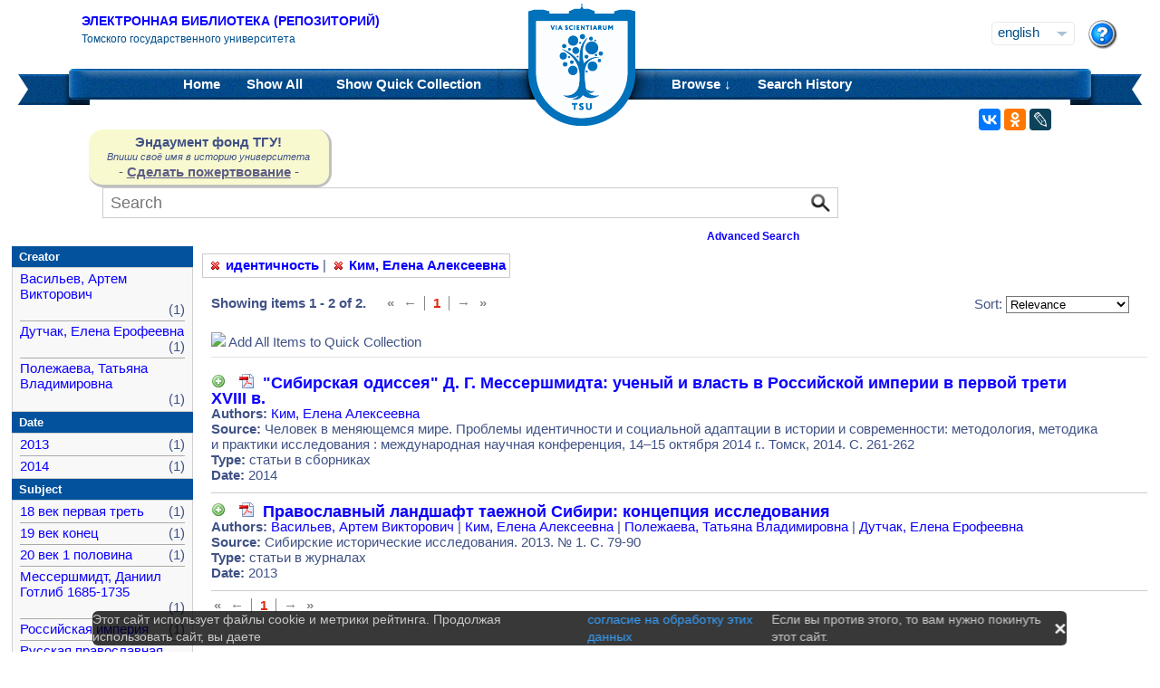

--- FILE ---
content_type: text/html;charset=UTF-8
request_url: https://vital.lib.tsu.ru/vital/access/manager/Repository?f1=sm_subject%3A%22%D0%B8%D0%B4%D0%B5%D0%BD%D1%82%D0%B8%D1%87%D0%BD%D0%BE%D1%81%D1%82%D1%8C%22&f0=sm_creator%3A%22%D0%9A%D0%B8%D0%BC%2C+%D0%95%D0%BB%D0%B5%D0%BD%D0%B0+%D0%90%D0%BB%D0%B5%D0%BA%D1%81%D0%B5%D0%B5%D0%B2%D0%BD%D0%B0%22
body_size: 8592
content:




<!DOCTYPE html 
     PUBLIC "-//W3C//DTD XHTML 1.0 Transitional//EN"
     "http://www.w3.org/TR/xhtml1/DTD/xhtml1-transitional.dtd">

<html xmlns="http://www.w3.org/1999/xhtml" dir="ltr">
<head>
<meta http-equiv="content-type" content="text/html; charset=UTF-8"/>
<meta name="yandex-verification" content="964cbbd830221fb7" />
<meta name="robots" content="noindex,follow,noarchive" />
<meta name="description" content="List of Titles" />
<meta name="keywords" content="" />
<meta name="author" content="Томский государственный Университет" />
<meta name="publisher" content="Томский государственный Университет" />
<meta name="distribution" content="global" />
<meta name="language" content="ru" />
<meta name="revisit-after" content="5 days" />



<title>List of Titles | Tomsk state university Research library</title>

<link rel="alternate" type="application/rss+xml" title="RSS 2.0" href="/vital/access/services/Feed?solrServerQuery=fq%253Dsm_subject%253A%2522%25D0%25B8%25D0%25B4%25D0%25B5%25D0%25BD%25D1%2582%25D0%25B8%25D1%2587%25D0%25BD%25D0%25BE%25D1%2581%25D1%2582%25D1%258C%2522%2526fq%253Dsm_creator%253A%2522%25D0%259A%25D0%25B8%25D0%25BC%252C%2B%25D0%2595%25D0%25BB%25D0%25B5%25D0%25BD%25D0%25B0%2B%25D0%2590%25D0%25BB%25D0%25B5%25D0%25BA%25D1%2581%25D0%25B5%25D0%25B5%25D0%25B2%25D0%25BD%25D0%25B0%2522%2526fq%253DNOT%2B%2528ss_state%253AI%2BOR%2Bss_state%253AD%2529%2BAND%2Bsm_vitalSite%253A2%2BAND%2BNOT%2B%2528%2528bs_isCollection%253Atrue%2BOR%2Bbs_isCommunity%253Atrue%2529%2529%2BAND%2BNOT%2Bbs_isCModel%253Atrue%2BAND%2BNOT%2Bsm_contentmodel%253Avital%255C-system%255C%253AiconCM*%2BAND%2BNOT%2Bss_pid%253Asdep*%2BAND%2BNOT%2Bss_pid%253Asdef*%2BAND%2BNOT%2Bss_pid%253Afedora-system*%2526start%253D0%2526rows%253D15%2526facet%253Dtrue%2526facet.mincount%253D1%2526facet.sort%253Dcount%2526q%253Did%253A%255B*%2BTO%2B*%255D%2526qt%253Dstandard%2526facet.limit%253D20%2526facet.field%253Dsm_creator%2526facet.field%253Dsm_subject%2526facet.field%253Dsm_type%2526facet.field%253Dsm_date%2526sort%253Dscore%2Bdesc%252Css_dateNormalized%2Bdesc%252Csort_ss_title%2Basc" />



<link rel="shortcut icon" href="&#x2f;assets/interface/Images/favicon.ico" type="image/x-icon" />
<link rel="icon" href="&#x2f;assets/icons/favicon.png" type="image/png" />


<link rel="stylesheet" type="text/css" href="&#x2f;styles&#x2f;Default/menu.css?1"/>
<link rel="stylesheet" type="text/css" href="&#x2f;styles&#x2f;Default/style.css&#x3f;1"/>
<link rel="stylesheet" type="text/css" href="&#x2f;styles&#x2f;Default/jquery.css"/>
<link rel="stylesheet" type="text/css" href="&#x2f;styles&#x2f;Default/jquery-popup.css"/>
<link rel="stylesheet" type="text/css" href="&#x2f;styles&#x2f;Default/loading.css"/>
<link rel="stylesheet" type="text/css" href="&#x2f;assets/includes/FormCompletion/formcompletion.css"/>
<link rel="stylesheet" type="text/css" href="&#x2f;assets/interface/Default.css"/>
<link rel="stylesheet" type="text/css" href="&#x2f;assets/dropzone/dropzone.css"/>
<link rel="stylesheet" type="text/css" href="&#x2f;styles&#x2f;Default/jstree/style.css?25"/>
<link rel="stylesheet" type="text/css" href="&#x2f;styles&#x2f;Default/title.css?12"/>
<link rel="stylesheet" type="text/css" href="&#x2f;styles&#x2f;Default/library.css?29"/>
<link rel="stylesheet" type="text/css" href="&#x2f;styles&#x2f;Default/mime-sprite.css?4"/>
<link rel="stylesheet" type="text/css" href="&#x2f;styles&#x2f;Default/style.css&#x3f;1" media="print"/>
<link rel="stylesheet" type="text/css" href="&#x2f;styles&#x2f;Default/print.css" media="print"/>

<!--[if IE]>
<link rel="stylesheet" type="text/css" href="&#x2f;styles&#x2f;Default/style_ie.css"/>
<link rel="stylesheet" type="text/css" href="&#x2f;assets/includes/FormCompletion/formcompletion_ie.css"/>
</style>
<![endif]-->

  <!-- Silk Icons 1.3 <http://www.famfamfam.com/lab/icons/silk/> are licensed
       under the Creative Commons Attribution 2.5 License... -->

<script type="text/javascript" src="&#x2f;assets/scripts/calendarDateInput.js"></script>
<script type="text/javascript" src="&#x2f;assets/scripts/checkAll.js"></script>
<script type="text/javascript" src="&#x2f;assets/scripts/form.js"></script>
<script type="text/javascript" src="&#x2f;assets/scripts/listhandler.js"></script>
<script type="text/javascript" src="&#x2f;assets/scripts/reflection.js"></script>
<script type="text/javascript" src="&#x2f;assets/scripts/vital.js"></script>
<script type="text/javascript" src="&#x2f;assets/scripts/formReset.js"></script>
<script type="text/javascript" src="&#x2f;assets/scripts/combinedCheck.js"></script>
<script type="text/javascript" src="&#x2f;assets/scripts/emailValidator.js"></script>
<script type="text/javascript" src="&#x2f;assets/scripts/usernameValidator.js"></script>
<script type="text/javascript" src="&#x2f;assets/scripts/loading.js"></script>
<script type="text/javascript" src="&#x2f;assets/scripts/menu.js"></script>
<script type="text/javascript" src="&#x2f;assets/scripts/vitation.js"></script>
<script type="text/javascript" src="//ajax.googleapis.com/ajax/libs/jquery/1.11.1/jquery.min.js"></script>
<script>
if (!window.jQuery) {
    document.write('<script type="text/javascript" src="&#x2f;assets/scripts/META-INF/resources/webjars/jquery/1.11.1/jquery.min.js"><\/script>');
}
</script>
<script type="text/javascript" src="//ajax.googleapis.com/ajax/libs/jqueryui/1.10.4/jquery-ui.min.js"></script>
<script>
if (!window.jQuery) {
    document.write('<script type="text/javascript" src="&#x2f;assets/scripts/META-INF/resources/webjars/jquery-ui/1.10.4/ui/minified/jquery-ui.min.js"><\/script>');
}
</script>
<script type="text/javascript" src="&#x2f;assets/scripts/jquery.jstree.js"></script>
<script type="text/javascript" src="&#x2f;assets/scripts/jquery.cookie.js"></script>
<script type="text/javascript" src="&#x2f;assets/scripts/jquery.periodicalupdater.js"></script>
<script type="text/javascript" src="&#x2f;assets/scripts/jquery.updater.js"></script>
<script type="text/javascript" src="&#x2f;assets/scripts/ipv4Validator.js"></script>
<script type="text/javascript" src="&#x2f;assets/dropzone/dropzone.js"></script>
</head>

<!--<body dir="ltr">-->
<body>

<!-- Opening 'config/Header.vm' -->
<script src="/js/legacy.js"></script>
<a name="top"></a>
<div class="wrapper">
    <div class="header">
	<!--div style="width:10%;top:8px;position:relative;left:15px;">
	<a href="/vital/access/manager/Index" title="Начальная страница электронной библиотеки"><img src="/styles/Default/../images/logo1.jpg" style="height:60px;"></a>
	</div-->
	<div class="site_name" style="float:rightt">
	<a href="/">Электронная библиотека (репозиторий)</a>
	    <span>Томского государственного университета</span>
	</div>
	<form id="change_locale" method="post" action="/vital/access/manager/Repository">
    	<input type="hidden" name="$parameterSanitized" value=""/>
	<input id="locale" type="hidden" name="locale" value=''>

	<div id="block-locale-language" class="block block-locale">
	    <div class="block_content naked">
		<div class="languages">
		    		    <a href="#" id="lang_dropdown" onclick="localeA()">English</a>
		    <a href="javascript:changeLocale('ru-ru')" >Русский</a>
		    		</div>
	    </div>
	</div>
	<script type="text/javascript">
	function localeA() {
	    if ($('.languages').hasClass('active')) {
		$('.languages').removeClass('active');
	    } else {
		$('.languages').addClass('active');
	    }
	    return false;
	}
	function changeLocale(locale) {
	    $('#locale').val(locale);
	    $('#change_locale').submit();
	}
	</script>
	</form>
	<!--div class="locale" style="margin-top:19px;position:absolute;right:71px">
	    <form method="post" action="/vital/access/manager/Repository">
	    	    		    		<input type="hidden" name="f1" value="sm_subject:&quot;&#1080;&#1076;&#1077;&#1085;&#1090;&#1080;&#1095;&#1085;&#1086;&#1089;&#1090;&#1100;&quot;"/>
			     		    		<input type="hidden" name="f0" value="sm_creator:&quot;&#1050;&#1080;&#1084;, &#1045;&#1083;&#1077;&#1085;&#1072; &#1040;&#1083;&#1077;&#1082;&#1089;&#1077;&#1077;&#1074;&#1085;&#1072;&quot;"/>
			     	    <select name="locale" class="locale" onchange="this.form.submit();">
		<option value="en-us" selected="selected">Eng </option>
		<option value="ru-ru" >Рус </option>
	    </select>
	    </form>
	</div-->
	<div style="position:absolute;right:27px;top:22px">
	    <a href="/vital/access/manager/Help?f1=sm_subject%3A%22%D0%B8%D0%B4%D0%B5%D0%BD%D1%82%D0%B8%D1%87%D0%BD%D0%BE%D1%81%D1%82%D1%8C%22&amp;f0=sm_creator%3A%22%D0%9A%D0%B8%D0%BC%2C+%D0%95%D0%BB%D0%B5%D0%BD%D0%B0+%D0%90%D0%BB%D0%B5%D0%BA%D1%81%D0%B5%D0%B5%D0%B2%D0%BD%D0%B0%22"><img src="/styles/Default/../images/help.png"></a>
	</div>
    </div>
    <div class="main_menu_decor_l"></div>
    <div class="main_menu_decor_r"></div>
    <div class="main_menu">
	<div class="logo"><a href="/vital/access/manager/Index" title="Начальная страница электронной библиотеки"></a></div>    
	<div class="main_menu_l">
	    <ul class="menu sf-js-enabled sf-arrows">
	    <li class="first leaf">
				<a href="/vital/access/manager/Index"><b>Home</b></a>
	    </li>
	    <li class="leaf">
				<a href="/vital/access/manager/Repository?f1=sm_subject%3A%22%D0%B8%D0%B4%D0%B5%D0%BD%D1%82%D0%B8%D1%87%D0%BD%D0%BE%D1%81%D1%82%D1%8C%22&amp;f0=sm_creator%3A%22%D0%9A%D0%B8%D0%BC%2C+%D0%95%D0%BB%D0%B5%D0%BD%D0%B0+%D0%90%D0%BB%D0%B5%D0%BA%D1%81%D0%B5%D0%B5%D0%B2%D0%BD%D0%B0%22">Show <b>All</b> 
    		<span id="indexing">&nbsp;</span></a>
			    </li>
	    <li class="last leaf">
		<a href="/vital/access/manager/QuickCollection?f1=sm_subject%3A%22%D0%B8%D0%B4%D0%B5%D0%BD%D1%82%D0%B8%D1%87%D0%BD%D0%BE%D1%81%D1%82%D1%8C%22&amp;f0=sm_creator%3A%22%D0%9A%D0%B8%D0%BC%2C+%D0%95%D0%BB%D0%B5%D0%BD%D0%B0+%D0%90%D0%BB%D0%B5%D0%BA%D1%81%D0%B5%D0%B5%D0%B2%D0%BD%D0%B0%22">Show <b>Quick Collection</b> <span id="quickCollection">&nbsp;</span></a>
	    </li>
	    </ul>
	    </div>
	<div class="main_menu_r">
	    <ul class="menu sf-js-enabled sf-arrows">
	    	    	    <li class="first leaf expanded">
		    		<b><a href="#" onmouseover="mopen('m2')" onmouseout="mclosetime()">Browse &#8595;</a></b>
		<div id="m2" onmouseover="mcancelclosetime()" onmouseout="mclosetime()" style="position:absolute;visibility:hidden; background-color:#02529d;z-index:31;text-align:left;margin-left:2px;padding-left:0;display:grid;font-size:11pt;">
				    <a href="/vital/access/manager/Communities?f1=sm_subject%3A%22%D0%B8%D0%B4%D0%B5%D0%BD%D1%82%D0%B8%D1%87%D0%BD%D0%BE%D1%81%D1%82%D1%8C%22&amp;f0=sm_creator%3A%22%D0%9A%D0%B8%D0%BC%2C+%D0%95%D0%BB%D0%B5%D0%BD%D0%B0+%D0%90%D0%BB%D0%B5%D0%BA%D1%81%D0%B5%D0%B5%D0%B2%D0%BD%D0%B0%22">Communities &amp; Collections</a>
						    <a href="/vital/access/manager/Browse/Title?f1=sm_subject%3A%22%D0%B8%D0%B4%D0%B5%D0%BD%D1%82%D0%B8%D1%87%D0%BD%D0%BE%D1%81%D1%82%D1%8C%22&amp;f0=sm_creator%3A%22%D0%9A%D0%B8%D0%BC%2C+%D0%95%D0%BB%D0%B5%D0%BD%D0%B0+%D0%90%D0%BB%D0%B5%D0%BA%D1%81%D0%B5%D0%B5%D0%B2%D0%BD%D0%B0%22">By Title</a>
						    <a href="/vital/access/manager/Browse/Creator?f1=sm_subject%3A%22%D0%B8%D0%B4%D0%B5%D0%BD%D1%82%D0%B8%D1%87%D0%BD%D0%BE%D1%81%D1%82%D1%8C%22&amp;f0=sm_creator%3A%22%D0%9A%D0%B8%D0%BC%2C+%D0%95%D0%BB%D0%B5%D0%BD%D0%B0+%D0%90%D0%BB%D0%B5%D0%BA%D1%81%D0%B5%D0%B5%D0%B2%D0%BD%D0%B0%22">By Creator</a>
						    <a href="/vital/access/manager/Browse/Subject?f1=sm_subject%3A%22%D0%B8%D0%B4%D0%B5%D0%BD%D1%82%D0%B8%D1%87%D0%BD%D0%BE%D1%81%D1%82%D1%8C%22&amp;f0=sm_creator%3A%22%D0%9A%D0%B8%D0%BC%2C+%D0%95%D0%BB%D0%B5%D0%BD%D0%B0+%D0%90%D0%BB%D0%B5%D0%BA%D1%81%D0%B5%D0%B5%D0%B2%D0%BD%D0%B0%22">By Subject</a>
						    <a href="/vital/access/manager/Browse/Date?f1=sm_subject%3A%22%D0%B8%D0%B4%D0%B5%D0%BD%D1%82%D0%B8%D1%87%D0%BD%D0%BE%D1%81%D1%82%D1%8C%22&amp;f0=sm_creator%3A%22%D0%9A%D0%B8%D0%BC%2C+%D0%95%D0%BB%D0%B5%D0%BD%D0%B0+%D0%90%D0%BB%D0%B5%D0%BA%D1%81%D0%B5%D0%B5%D0%B2%D0%BD%D0%B0%22">By Date</a>
						    <a href="/vital/access/manager/AdditionalResources?f1=sm_subject%3A%22%D0%B8%D0%B4%D0%B5%D0%BD%D1%82%D0%B8%D1%87%D0%BD%D0%BE%D1%81%D1%82%D1%8C%22&amp;f0=sm_creator%3A%22%D0%9A%D0%B8%D0%BC%2C+%D0%95%D0%BB%D0%B5%D0%BD%D0%B0+%D0%90%D0%BB%D0%B5%D0%BA%D1%81%D0%B5%D0%B5%D0%B2%D0%BD%D0%B0%22">Additional Resources</a>
				</div>
	    </li>	    
	    	    	    <li class="leaf">
		<b><a href="/vital/access/manager/SearchHistory">Search History</a></b>
	    </li>
	    <!--li class="last leaf">
		<b><a href="/vital/access/manager/ClearSession">Clear Session</a></b>
	    </li-->
	</ul>

        </div>
    </div>
</div>

<div id="container">



<!--div id="navigation1">
<div style="clear:both">
<ul id="sddm1" style="float:left">

<li><a href="/vital/access/manager/Index"><b>Home</b></a></li>

<li><a href="/vital/access/manager/Repository">Show <b>All</b> 
    <span id="indexing">&nbsp;</span></a>
</li>

<li>
    <a href="/vital/access/manager/QuickCollection">Show <b>Quick Collection</b> <span id="quickCollection">&nbsp;</span></a>
</li>

        <li><b><a href="#" onmouseover="mopen('m2')" onmouseout="mclosetime()">Highlights &#8595;</a></b>
	<div id="m2" onmouseover="mcancelclosetime()" onmouseout="mclosetime()">
	    	    	    		<a href="/vital/access/manager/statistics/Index/50">Most Accessed Items</a>
	    	    		<a href="/vital/access/manager/statistics/Group/50/Creator">Most Accessed Authors</a>
	    	    		<a href="/vital/access/manager/statistics/LatestAdditions">Recent Additions</a>
	    	</div>
    </li>
    
    <li>
	<b>
	    <a href="#" onmouseover="mopen('m1')" onmouseout="mclosetime()">Browse &#8595;</a>
	</b>
	<div id="m1" onmouseover="mcancelclosetime()" onmouseout="mclosetime()">
		    <a href="/vital/access/manager/Communities">Communities &amp; Collections</a>
			    <a href="/vital/access/manager/Browse/Title">By Title</a>
			    <a href="/vital/access/manager/Browse/Creator">By Creator</a>
			    <a href="/vital/access/manager/Browse/Subject">By Subject</a>
			    <a href="/vital/access/manager/Browse/Date">By Date</a>
			    <a href="/vital/access/manager/AdditionalResources">Additional Resources</a>
		</div>
    </li>
<li></li>

<li>
<b><a href="/vital/access/manager/SearchHistory">Search History</a></b>
</li>

<li>
<b><a href="/vital/access/manager/ClearSession">Clear Session</a></b>
</li>

<li>
<b><a href="/vital/access/manager/Help">Help</a><span>&nbsp;</span></b>
</li>

</ul>

<div style="clear:both;display:block"></div>
</div>
</div-->

<center>
<script type="text/javascript">
    jQuery(document).ready(function(){
	jQuery('#search-form').submit(function(e) {
	    var st=$(":radio[name=search_type]").filter(":checked").val();
	    switch (st) {
		case '2':
		    $(this).append("<input type='hidden' name='source' value='Advenced'><input type='hidden' name='field1' value='search_creator'><input type='hidden' name='query1' value='"+$('#search_input').val()+"'>");
		    $(this.query).remove();
		    $(this.queryType).remove();
		    break;
		case '3':
		    $(this).append("<input type='hidden' name='source' value='Advenced'><input type='hidden' name='field1' value='title'><input type='hidden' name='query1' value='"+$('#search_input').val()+"'>");
		    $(this.query).remove();
		    $(this.queryType).remove();	
		    break;
	    }
	    //$(this.search_type).remove();
	});

	$(function() {
	    $(window).scroll(function() {
		if($(this).scrollTop() != 0) {
		    $('#toTop').fadeIn();
		} else {
		    $('#toTop').fadeOut();
		}
	    });
	    $('#toTop').click(function() { 
		$('body,html').animate({scrollTop:0},800);
	    }); 
	});
    });
</script>

<div id="navigation3">
    <div class="wotd" style="float:left;margin-top:-14px;margin-left:85px;padding-top:5px;padding-bottom:5px;width:265px;background:#f9f9d0;">
    <span style="font-size:15px;"><b>Эндаумент фонд ТГУ!</b></span><br>
    <span style="font-size:11px;"><i>Впиши своё имя в историю университета</i></span><br>
    <!--a style="color:#fff;background-color:#555EA8;padding-left:5px;padding-right:5px;padding-bottom:2px;border-radius:5px;" href="https://fond.tsu.ru/?page_id=274">Сделать пожертвование</a-->
    - <a style="text-decoration: underline;" href="https://fond.tsu.ru/?page_id=274" onclick=counter_ef()>Сделать пожертвование</a> -
<script>
function counter_ef() {
    jQuery.ajax("/cgi-bin/counter.cgi");
}
</script>
    </div>
<div style="float:left;margin-left:100px;">
    			    <form id="search-form" method="get" action="/vital/access/manager/Repository"">
	
	
        <ul id="sddmLower">

    	<li class="first">
			    <input class="text" type="text" name="query" id="search_input" value=""  placeholder="Search"/>
	    <input type="hidden" name="queryType" value="vitalDismax"/>
	
	    <!--input class="button" type="submit" value="Search"/-->
	    <input src="/img/search.png" type="image" style="vertical-align: bottom; padding: 0;height:28px;position:absolute;top:3px;right:6px;"/>
	</li>
    
    	<li style="font-size: 80%;text-align:right;padding-right:40px;padding-top:8px;">
	    <table width="100%">
		<tr><td align="left">&nbsp;&nbsp;
                	    <td width="50%">
	    <a href="/vital/access/manager/Advanced"><b>Advanced Search</b></a>
	    </table>
	</li>
    
    
    </ul>

    	</form>
    </div>
</div>


</center>


<div id="layout_container">

<div id="layout">
    <div class="filters clearcomplete" style="margin-left:210px;">
    	<a href="/vital/access/manager/Repository?f0=sm_creator%3A%22%D0%9A%D0%B8%D0%BC%2C+%D0%95%D0%BB%D0%B5%D0%BD%D0%B0+%D0%90%D0%BB%D0%B5%D0%BA%D1%81%D0%B5%D0%B5%D0%B2%D0%BD%D0%B0%22"><span class="filter">идентичность</span></a>   |      	<a href="/vital/access/manager/Repository?f1=sm_subject%3A%22%D0%B8%D0%B4%D0%B5%D0%BD%D1%82%D0%B8%D1%87%D0%BD%D0%BE%D1%81%D1%82%D1%8C%22"><span class="filter">Ким, Елена Алексеевна</span></a>         </div>

    <div id="layout_content">
<!-- Closing 'config/Header.vm' -->



    
<!-- ///////////////////////////////////////////////////////////////////// -->
<!-- // Start of content. //////////////////////////////////////////////// -->











    	<p class="quick_collection">Add to Quick Collection &nbsp;
        	<a href="/vital/access/services/QuickCollectionBatch?resultQuery=">All 2 Results</a><!-- | <a href="">None</a>--></p>
        
<div style="padding-bottom:40px;padding-top:10px;">
<div style="float:left;padding-right:20px;">
    <b>Showing items 1 - 2 of 2.</b>
</div>
<div style="float:left;">
       <ul class="search_navigation top">
      <li class="disabled first" title="First">&laquo;</li>
      <li class="disabled right_bounded" title="Previous">&larr;</li>


   
         <li class="emphasis">1</li>
      
      <li class="disabled left_bounded" title="Next">&rarr;</li>
      <li class="disabled" title="Last">&raquo;</li>
   </ul>
</div>




<div style="float:right;margin-right:20px;">
    <form method="get" name="sort">

                                        <input type="hidden" name="f1" value="sm_subject:&quot;&#1080;&#1076;&#1077;&#1085;&#1090;&#1080;&#1095;&#1085;&#1086;&#1089;&#1090;&#1100;&quot;"/>
                                                                <input type="hidden" name="f0" value="sm_creator:&quot;&#1050;&#1080;&#1084;, &#1045;&#1083;&#1077;&#1085;&#1072; &#1040;&#1083;&#1077;&#1082;&#1089;&#1077;&#1077;&#1074;&#1085;&#1072;&quot;"/>
                            
    Sort:
    <select name="sort" onchange="this.form.submit();">
	<option value="" >Relevance</option>
	<option value="sort_ss_title/" >Title Ascending</option>
	<option value="sort_ss_title\" >Title Descending</option>
	<option value="sort_ss_sm_creator/" >Creator Ascending</option>
	<option value="sort_ss_sm_creator\" >Creator Descending</option>
	<option value="ss_dateNormalized/" >Date Ascending</option>
	<option value="ss_dateNormalized\" >Date Descending</option>
	<!--option value="bs_metadata.fulltext/" >Full Text Ascending</option>
	<option value="bs_metadata.fulltext\" >Full Text Descending</option>
	<option value="bs_metadata.peerreviewed/" >Reviewed Ascending</option>
	<option value="bs_metadata.peerreviewed\" >Reviewed Descending</option-->
    </select>
    </form>
</div>
</div>

<div class="resultList">

<div style="clear:both;">
<img id="toggleQuickCollection" src="/assets/icons/add.png" onclick="toggleAllQuickCollection(true, 'Remove All Items from Quick Collection', '/assets/icons/cart_delete.png')"/>&nbsp;<span id="toggleQCText">Add All Items to Quick Collection</span>
<hr />
</div>

<div class="searchResult">
    <div class="searchResultInfo">
                        <div class="title">
                      <img id="quickCollection0" src="/vital/access/services/QuickCollection/vtls:000502309?icon=" class="quickCollection" onclick="toggleMembership(this)" alt="Add"/>&nbsp;
                      		    		    		    		    		    		    		    				    			<a href="/vital/access/services/Download/vtls:000502309/SOURCE1?view=true" title="Read: &quot;&#1057;&#1080;&#1073;&#1080;&#1088;&#1089;&#1082;&#1072;&#1103; &#1086;&#1076;&#1080;&#1089;&#1089;&#1077;&#1103;&quot; &#1044;. &#1043;. &#1052;&#1077;&#1089;&#1089;&#1077;&#1088;&#1096;&#1084;&#1080;&#1076;&#1090;&#1072;: &#1091;&#1095;&#1077;&#1085;&#1099;&#1081; &#1080; &#1074;&#1083;&#1072;&#1089;&#1090;&#1100; &#1074; &#1056;&#1086;&#1089;&#1089;&#1080;&#1081;&#1089;&#1082;&#1086;&#1081; &#1080;&#1084;&#1087;&#1077;&#1088;&#1080;&#1080; &#1074; &#1087;&#1077;&#1088;&#1074;&#1086;&#1081; &#1090;&#1088;&#1077;&#1090;&#1080; XVIII &#1074;." type="application/pdf"><span class="application_pdf"></span></a>
		    				
	    		    	          &nbsp;<a href="/vital/access/manager/Repository/vtls:000502309">"Сибирская одиссея" Д. Г. Мессершмидта: ученый и власть в Российской империи в первой трети XVIII в.</a>
        </div>


<div class="info">
<strong>Authors:</strong>
 <a href="/vital/access/manager/Repository?f0=sm_creator%3A%22%D0%9A%D0%B8%D0%BC%2C+%D0%95%D0%BB%D0%B5%D0%BD%D0%B0+%D0%90%D0%BB%D0%B5%D0%BA%D1%81%D0%B5%D0%B5%D0%B2%D0%BD%D0%B0%22">&#1050;&#1080;&#1084;, &#1045;&#1083;&#1077;&#1085;&#1072; &#1040;&#1083;&#1077;&#1082;&#1089;&#1077;&#1077;&#1074;&#1085;&#1072;</a>  </div>





		    <div class="info">
		<strong>Source:</strong> Человек в меняющемся мире. Проблемы идентичности и социальной адаптации в истории и современности: методология, методика и практики исследования : международная научная конференция, 14–15 октября 2014 г.. Томск, 2014. С. 261-262<br>
	    </div>
	
                  <div class="info">
            <strong>Type:</strong> статьи в сборниках
          </div>
        

                  <div class="info">
            <strong>Date:</strong> 2014
          </div>
        

        




</div>



</div>
<div class="searchResult">
    <div class="searchResultInfo">
                        <div class="title">
                      <img id="quickCollection1" src="/vital/access/services/QuickCollection/vtls:000470509?icon=" class="quickCollection" onclick="toggleMembership(this)" alt="Add"/>&nbsp;
                      		    		    		    		    		    		    		    				    			<a href="/vital/access/services/Download/vtls:000470509/SOURCE1?view=true" title="Read: &#1055;&#1088;&#1072;&#1074;&#1086;&#1089;&#1083;&#1072;&#1074;&#1085;&#1099;&#1081; &#1083;&#1072;&#1085;&#1076;&#1096;&#1072;&#1092;&#1090; &#1090;&#1072;&#1077;&#1078;&#1085;&#1086;&#1081; &#1057;&#1080;&#1073;&#1080;&#1088;&#1080;: &#1082;&#1086;&#1085;&#1094;&#1077;&#1087;&#1094;&#1080;&#1103; &#1080;&#1089;&#1089;&#1083;&#1077;&#1076;&#1086;&#1074;&#1072;&#1085;&#1080;&#1103;" type="application/pdf"><span class="application_pdf"></span></a>
		    				
	    		    	          &nbsp;<a href="/vital/access/manager/Repository/vtls:000470509">Православный ландшафт таежной Сибири: концепция исследования</a>
        </div>


<div class="info">
<strong>Authors:</strong>
 <a href="/vital/access/manager/Repository?f0=sm_creator%3A%22%D0%92%D0%B0%D1%81%D0%B8%D0%BB%D1%8C%D0%B5%D0%B2%2C+%D0%90%D1%80%D1%82%D0%B5%D0%BC+%D0%92%D0%B8%D0%BA%D1%82%D0%BE%D1%80%D0%BE%D0%B2%D0%B8%D1%87%22">&#1042;&#1072;&#1089;&#1080;&#1083;&#1100;&#1077;&#1074;, &#1040;&#1088;&#1090;&#1077;&#1084; &#1042;&#1080;&#1082;&#1090;&#1086;&#1088;&#1086;&#1074;&#1080;&#1095;</a>  |   <a href="/vital/access/manager/Repository?f0=sm_creator%3A%22%D0%9A%D0%B8%D0%BC%2C+%D0%95%D0%BB%D0%B5%D0%BD%D0%B0+%D0%90%D0%BB%D0%B5%D0%BA%D1%81%D0%B5%D0%B5%D0%B2%D0%BD%D0%B0%22">&#1050;&#1080;&#1084;, &#1045;&#1083;&#1077;&#1085;&#1072; &#1040;&#1083;&#1077;&#1082;&#1089;&#1077;&#1077;&#1074;&#1085;&#1072;</a>  |   <a href="/vital/access/manager/Repository?f0=sm_creator%3A%22%D0%9F%D0%BE%D0%BB%D0%B5%D0%B6%D0%B0%D0%B5%D0%B2%D0%B0%2C+%D0%A2%D0%B0%D1%82%D1%8C%D1%8F%D0%BD%D0%B0+%D0%92%D0%BB%D0%B0%D0%B4%D0%B8%D0%BC%D0%B8%D1%80%D0%BE%D0%B2%D0%BD%D0%B0%22">&#1055;&#1086;&#1083;&#1077;&#1078;&#1072;&#1077;&#1074;&#1072;, &#1058;&#1072;&#1090;&#1100;&#1103;&#1085;&#1072; &#1042;&#1083;&#1072;&#1076;&#1080;&#1084;&#1080;&#1088;&#1086;&#1074;&#1085;&#1072;</a>  |   <a href="/vital/access/manager/Repository?f0=sm_creator%3A%22%D0%94%D1%83%D1%82%D1%87%D0%B0%D0%BA%2C+%D0%95%D0%BB%D0%B5%D0%BD%D0%B0+%D0%95%D1%80%D0%BE%D1%84%D0%B5%D0%B5%D0%B2%D0%BD%D0%B0%22">&#1044;&#1091;&#1090;&#1095;&#1072;&#1082;, &#1045;&#1083;&#1077;&#1085;&#1072; &#1045;&#1088;&#1086;&#1092;&#1077;&#1077;&#1074;&#1085;&#1072;</a>  </div>





		    <div class="info">
		<strong>Source:</strong> Сибирские исторические исследования. 2013. № 1. С. 79-90<br>
	    </div>
	
                  <div class="info">
            <strong>Type:</strong> статьи в журналах
          </div>
        

                  <div class="info">
            <strong>Date:</strong> 2013
          </div>
        

        




</div>



</div>

</div>

   <ul class="search_navigation bottom">
      <li class="disabled first" title="First">&laquo;</li>
      <li class="disabled right_bounded" title="Previous">&larr;</li>


   
         <li class="emphasis">1</li>
      
      <li class="disabled left_bounded" title="Next">&rarr;</li>
      <li class="disabled" title="Last">&raquo;</li>
   </ul>





<script src="//yastatic.net/es5-shims/0.0.2/es5-shims.min.js"></script>
<script src="//yastatic.net/share2/share.js"></script>
<div class="ya-share2" style="position:absolute;right:120px;top:120px;" data-services="vkontakte,odnoklassniki,gplus,lj"></div>
<!-- Opening 'config/Footer.vm' -->



</div>
</div>

<div id="layout_sidebar">

    		
				

			<div class="group">
	    <h3 class="first">Creator</h3>
	    <ul class="numeric">
	    				    <li  class="first" >
						    <a href="/vital/access/manager/Repository?f1=sm_subject%3A%22%D0%B8%D0%B4%D0%B5%D0%BD%D1%82%D0%B8%D1%87%D0%BD%D0%BE%D1%81%D1%82%D1%8C%22&amp;f0=sm_creator%3A%22%D0%9A%D0%B8%D0%BC%2C+%D0%95%D0%BB%D0%B5%D0%BD%D0%B0+%D0%90%D0%BB%D0%B5%D0%BA%D1%81%D0%B5%D0%B5%D0%B2%D0%BD%D0%B0%22&amp;f2=sm_creator%3A%22%D0%92%D0%B0%D1%81%D0%B8%D0%BB%D1%8C%D0%B5%D0%B2%2C+%D0%90%D1%80%D1%82%D0%B5%D0%BC+%D0%92%D0%B8%D0%BA%D1%82%D0%BE%D1%80%D0%BE%D0%B2%D0%B8%D1%87%22">&#1042;&#1072;&#1089;&#1080;&#1083;&#1100;&#1077;&#1074;, &#1040;&#1088;&#1090;&#1077;&#1084; &#1042;&#1080;&#1082;&#1090;&#1086;&#1088;&#1086;&#1074;&#1080;&#1095;</a> (1)
		
		    </li>

	    				    <li >
						    <a href="/vital/access/manager/Repository?f1=sm_subject%3A%22%D0%B8%D0%B4%D0%B5%D0%BD%D1%82%D0%B8%D1%87%D0%BD%D0%BE%D1%81%D1%82%D1%8C%22&amp;f0=sm_creator%3A%22%D0%9A%D0%B8%D0%BC%2C+%D0%95%D0%BB%D0%B5%D0%BD%D0%B0+%D0%90%D0%BB%D0%B5%D0%BA%D1%81%D0%B5%D0%B5%D0%B2%D0%BD%D0%B0%22&amp;f2=sm_creator%3A%22%D0%94%D1%83%D1%82%D1%87%D0%B0%D0%BA%2C+%D0%95%D0%BB%D0%B5%D0%BD%D0%B0+%D0%95%D1%80%D0%BE%D1%84%D0%B5%D0%B5%D0%B2%D0%BD%D0%B0%22">&#1044;&#1091;&#1090;&#1095;&#1072;&#1082;, &#1045;&#1083;&#1077;&#1085;&#1072; &#1045;&#1088;&#1086;&#1092;&#1077;&#1077;&#1074;&#1085;&#1072;</a> (1)
		
		    </li>

	    				    <li >
						    <a href="/vital/access/manager/Repository?f1=sm_subject%3A%22%D0%B8%D0%B4%D0%B5%D0%BD%D1%82%D0%B8%D1%87%D0%BD%D0%BE%D1%81%D1%82%D1%8C%22&amp;f0=sm_creator%3A%22%D0%9A%D0%B8%D0%BC%2C+%D0%95%D0%BB%D0%B5%D0%BD%D0%B0+%D0%90%D0%BB%D0%B5%D0%BA%D1%81%D0%B5%D0%B5%D0%B2%D0%BD%D0%B0%22&amp;f2=sm_creator%3A%22%D0%9F%D0%BE%D0%BB%D0%B5%D0%B6%D0%B0%D0%B5%D0%B2%D0%B0%2C+%D0%A2%D0%B0%D1%82%D1%8C%D1%8F%D0%BD%D0%B0+%D0%92%D0%BB%D0%B0%D0%B4%D0%B8%D0%BC%D0%B8%D1%80%D0%BE%D0%B2%D0%BD%D0%B0%22">&#1055;&#1086;&#1083;&#1077;&#1078;&#1072;&#1077;&#1074;&#1072;, &#1058;&#1072;&#1090;&#1100;&#1103;&#1085;&#1072; &#1042;&#1083;&#1072;&#1076;&#1080;&#1084;&#1080;&#1088;&#1086;&#1074;&#1085;&#1072;</a> (1)
		
		    </li>

	    	    
	
	    </ul>
	</div>

        		
				

			<div class="group">
	    <h3 class="first">Date</h3>
	    <ul class="numeric">
	    				    <li  class="first" >
						    <a href="/vital/access/manager/Repository?f1=sm_subject%3A%22%D0%B8%D0%B4%D0%B5%D0%BD%D1%82%D0%B8%D1%87%D0%BD%D0%BE%D1%81%D1%82%D1%8C%22&amp;f0=sm_creator%3A%22%D0%9A%D0%B8%D0%BC%2C+%D0%95%D0%BB%D0%B5%D0%BD%D0%B0+%D0%90%D0%BB%D0%B5%D0%BA%D1%81%D0%B5%D0%B5%D0%B2%D0%BD%D0%B0%22&amp;f2=sm_date%3A%222013%22">2013</a> (1)
		
		    </li>

	    				    <li >
						    <a href="/vital/access/manager/Repository?f1=sm_subject%3A%22%D0%B8%D0%B4%D0%B5%D0%BD%D1%82%D0%B8%D1%87%D0%BD%D0%BE%D1%81%D1%82%D1%8C%22&amp;f0=sm_creator%3A%22%D0%9A%D0%B8%D0%BC%2C+%D0%95%D0%BB%D0%B5%D0%BD%D0%B0+%D0%90%D0%BB%D0%B5%D0%BA%D1%81%D0%B5%D0%B5%D0%B2%D0%BD%D0%B0%22&amp;f2=sm_date%3A%222014%22">2014</a> (1)
		
		    </li>

	    	    
	
	    </ul>
	</div>

        		
				

			<div class="group">
	    <h3 class="first">Subject</h3>
	    <ul class="numeric">
	    				    <li  class="first" >
						    <a href="/vital/access/manager/Repository?f1=sm_subject%3A%22%D0%B8%D0%B4%D0%B5%D0%BD%D1%82%D0%B8%D1%87%D0%BD%D0%BE%D1%81%D1%82%D1%8C%22&amp;f0=sm_creator%3A%22%D0%9A%D0%B8%D0%BC%2C+%D0%95%D0%BB%D0%B5%D0%BD%D0%B0+%D0%90%D0%BB%D0%B5%D0%BA%D1%81%D0%B5%D0%B5%D0%B2%D0%BD%D0%B0%22&amp;f2=sm_subject%3A%2218+%D0%B2%D0%B5%D0%BA+%D0%BF%D0%B5%D1%80%D0%B2%D0%B0%D1%8F+%D1%82%D1%80%D0%B5%D1%82%D1%8C%22">18 &#1074;&#1077;&#1082; &#1087;&#1077;&#1088;&#1074;&#1072;&#1103; &#1090;&#1088;&#1077;&#1090;&#1100;</a> (1)
		
		    </li>

	    				    <li >
						    <a href="/vital/access/manager/Repository?f1=sm_subject%3A%22%D0%B8%D0%B4%D0%B5%D0%BD%D1%82%D0%B8%D1%87%D0%BD%D0%BE%D1%81%D1%82%D1%8C%22&amp;f0=sm_creator%3A%22%D0%9A%D0%B8%D0%BC%2C+%D0%95%D0%BB%D0%B5%D0%BD%D0%B0+%D0%90%D0%BB%D0%B5%D0%BA%D1%81%D0%B5%D0%B5%D0%B2%D0%BD%D0%B0%22&amp;f2=sm_subject%3A%2219+%D0%B2%D0%B5%D0%BA+%D0%BA%D0%BE%D0%BD%D0%B5%D1%86%22">19 &#1074;&#1077;&#1082; &#1082;&#1086;&#1085;&#1077;&#1094;</a> (1)
		
		    </li>

	    				    <li >
						    <a href="/vital/access/manager/Repository?f1=sm_subject%3A%22%D0%B8%D0%B4%D0%B5%D0%BD%D1%82%D0%B8%D1%87%D0%BD%D0%BE%D1%81%D1%82%D1%8C%22&amp;f0=sm_creator%3A%22%D0%9A%D0%B8%D0%BC%2C+%D0%95%D0%BB%D0%B5%D0%BD%D0%B0+%D0%90%D0%BB%D0%B5%D0%BA%D1%81%D0%B5%D0%B5%D0%B2%D0%BD%D0%B0%22&amp;f2=sm_subject%3A%2220+%D0%B2%D0%B5%D0%BA+1+%D0%BF%D0%BE%D0%BB%D0%BE%D0%B2%D0%B8%D0%BD%D0%B0%22">20 &#1074;&#1077;&#1082; 1 &#1087;&#1086;&#1083;&#1086;&#1074;&#1080;&#1085;&#1072;</a> (1)
		
		    </li>

	    				    <li >
						    <a href="/vital/access/manager/Repository?f1=sm_subject%3A%22%D0%B8%D0%B4%D0%B5%D0%BD%D1%82%D0%B8%D1%87%D0%BD%D0%BE%D1%81%D1%82%D1%8C%22&amp;f0=sm_creator%3A%22%D0%9A%D0%B8%D0%BC%2C+%D0%95%D0%BB%D0%B5%D0%BD%D0%B0+%D0%90%D0%BB%D0%B5%D0%BA%D1%81%D0%B5%D0%B5%D0%B2%D0%BD%D0%B0%22&amp;f2=sm_subject%3A%22%D0%9C%D0%B5%D1%81%D1%81%D0%B5%D1%80%D1%88%D0%BC%D0%B8%D0%B4%D1%82%2C+%D0%94%D0%B0%D0%BD%D0%B8%D0%B8%D0%BB+%D0%93%D0%BE%D1%82%D0%BB%D0%B8%D0%B1+1685-1735%22">&#1052;&#1077;&#1089;&#1089;&#1077;&#1088;&#1096;&#1084;&#1080;&#1076;&#1090;, &#1044;&#1072;&#1085;&#1080;&#1080;&#1083; &#1043;&#1086;&#1090;&#1083;&#1080;&#1073; 1685-1735</a> (1)
		
		    </li>

	    				    <li >
						    <a href="/vital/access/manager/Repository?f1=sm_subject%3A%22%D0%B8%D0%B4%D0%B5%D0%BD%D1%82%D0%B8%D1%87%D0%BD%D0%BE%D1%81%D1%82%D1%8C%22&amp;f0=sm_creator%3A%22%D0%9A%D0%B8%D0%BC%2C+%D0%95%D0%BB%D0%B5%D0%BD%D0%B0+%D0%90%D0%BB%D0%B5%D0%BA%D1%81%D0%B5%D0%B5%D0%B2%D0%BD%D0%B0%22&amp;f2=sm_subject%3A%22%D0%A0%D0%BE%D1%81%D1%81%D0%B8%D0%B9%D1%81%D0%BA%D0%B0%D1%8F+%D0%B8%D0%BC%D0%BF%D0%B5%D1%80%D0%B8%D1%8F%22">&#1056;&#1086;&#1089;&#1089;&#1080;&#1081;&#1089;&#1082;&#1072;&#1103; &#1080;&#1084;&#1087;&#1077;&#1088;&#1080;&#1103;</a> (1)
		
		    </li>

	    				    <li >
						    <a href="/vital/access/manager/Repository?f1=sm_subject%3A%22%D0%B8%D0%B4%D0%B5%D0%BD%D1%82%D0%B8%D1%87%D0%BD%D0%BE%D1%81%D1%82%D1%8C%22&amp;f0=sm_creator%3A%22%D0%9A%D0%B8%D0%BC%2C+%D0%95%D0%BB%D0%B5%D0%BD%D0%B0+%D0%90%D0%BB%D0%B5%D0%BA%D1%81%D0%B5%D0%B5%D0%B2%D0%BD%D0%B0%22&amp;f2=sm_subject%3A%22%D0%A0%D1%83%D1%81%D1%81%D0%BA%D0%B0%D1%8F+%D0%BF%D1%80%D0%B0%D0%B2%D0%BE%D1%81%D0%BB%D0%B0%D0%B2%D0%BD%D0%B0%D1%8F+%D1%86%D0%B5%D1%80%D0%BA%D0%BE%D0%B2%D1%8C%22">&#1056;&#1091;&#1089;&#1089;&#1082;&#1072;&#1103; &#1087;&#1088;&#1072;&#1074;&#1086;&#1089;&#1083;&#1072;&#1074;&#1085;&#1072;&#1103; &#1094;&#1077;&#1088;&#1082;&#1086;&#1074;&#1100;</a> (1)
		
		    </li>

	    				    <li >
						    <a href="/vital/access/manager/Repository?f1=sm_subject%3A%22%D0%B8%D0%B4%D0%B5%D0%BD%D1%82%D0%B8%D1%87%D0%BD%D0%BE%D1%81%D1%82%D1%8C%22&amp;f0=sm_creator%3A%22%D0%9A%D0%B8%D0%BC%2C+%D0%95%D0%BB%D0%B5%D0%BD%D0%B0+%D0%90%D0%BB%D0%B5%D0%BA%D1%81%D0%B5%D0%B5%D0%B2%D0%BD%D0%B0%22&amp;f2=sm_subject%3A%22%D0%A1%D0%B8%D0%B1%D0%B8%D1%80%D1%8C%22">&#1057;&#1080;&#1073;&#1080;&#1088;&#1100;</a> (1)
		
		    </li>

	    				    <li >
						    <a href="/vital/access/manager/Repository?f1=sm_subject%3A%22%D0%B8%D0%B4%D0%B5%D0%BD%D1%82%D0%B8%D1%87%D0%BD%D0%BE%D1%81%D1%82%D1%8C%22&amp;f0=sm_creator%3A%22%D0%9A%D0%B8%D0%BC%2C+%D0%95%D0%BB%D0%B5%D0%BD%D0%B0+%D0%90%D0%BB%D0%B5%D0%BA%D1%81%D0%B5%D0%B5%D0%B2%D0%BD%D0%B0%22&amp;f2=sm_subject%3A%22%D0%BA%D1%80%D0%B5%D1%81%D1%82%D1%8C%D1%8F%D0%BD%D1%81%D1%82%D0%B2%D0%BE%22">&#1082;&#1088;&#1077;&#1089;&#1090;&#1100;&#1103;&#1085;&#1089;&#1090;&#1074;&#1086;</a> (1)
		
		    </li>

	    				    <li >
						    <a href="/vital/access/manager/Repository?f1=sm_subject%3A%22%D0%B8%D0%B4%D0%B5%D0%BD%D1%82%D0%B8%D1%87%D0%BD%D0%BE%D1%81%D1%82%D1%8C%22&amp;f0=sm_creator%3A%22%D0%9A%D0%B8%D0%BC%2C+%D0%95%D0%BB%D0%B5%D0%BD%D0%B0+%D0%90%D0%BB%D0%B5%D0%BA%D1%81%D0%B5%D0%B5%D0%B2%D0%BD%D0%B0%22&amp;f2=sm_subject%3A%22%D1%81%D1%82%D0%B0%D1%80%D0%BE%D0%BE%D0%B1%D1%80%D1%8F%D0%B4%D1%87%D0%B5%D1%81%D1%82%D0%B2%D0%BE%22">&#1089;&#1090;&#1072;&#1088;&#1086;&#1086;&#1073;&#1088;&#1103;&#1076;&#1095;&#1077;&#1089;&#1090;&#1074;&#1086;</a> (1)
		
		    </li>

	    				    <li >
						    <a href="/vital/access/manager/Repository?f1=sm_subject%3A%22%D0%B8%D0%B4%D0%B5%D0%BD%D1%82%D0%B8%D1%87%D0%BD%D0%BE%D1%81%D1%82%D1%8C%22&amp;f0=sm_creator%3A%22%D0%9A%D0%B8%D0%BC%2C+%D0%95%D0%BB%D0%B5%D0%BD%D0%B0+%D0%90%D0%BB%D0%B5%D0%BA%D1%81%D0%B5%D0%B5%D0%B2%D0%BD%D0%B0%22&amp;f2=sm_subject%3A%22%D1%82%D1%80%D1%83%D0%B4%D1%8B+%D1%83%D1%87%D0%B5%D0%BD%D1%8B%D1%85+%D0%A2%D0%93%D0%A3%22">&#1090;&#1088;&#1091;&#1076;&#1099; &#1091;&#1095;&#1077;&#1085;&#1099;&#1093; &#1058;&#1043;&#1059;</a> (1)
		
		    </li>

	    				    <li style="display:none;" id="hidden_facet_Subject">
						    <a href="/vital/access/manager/Repository?f1=sm_subject%3A%22%D0%B8%D0%B4%D0%B5%D0%BD%D1%82%D0%B8%D1%87%D0%BD%D0%BE%D1%81%D1%82%D1%8C%22&amp;f0=sm_creator%3A%22%D0%9A%D0%B8%D0%BC%2C+%D0%95%D0%BB%D0%B5%D0%BD%D0%B0+%D0%90%D0%BB%D0%B5%D0%BA%D1%81%D0%B5%D0%B5%D0%B2%D0%BD%D0%B0%22&amp;f2=sm_subject%3A%22%D1%83%D1%87%D0%B5%D0%BD%D1%8B%D0%B5%22">&#1091;&#1095;&#1077;&#1085;&#1099;&#1077;</a> (1)
		
		    </li>

	    	    
		    <li>
		<a class="show" href="javascript:showMore('Subject','&#9650;', '&#9660;')" id="show_more_Subject" style="text-align:left;float:none;" title="Show More/Show Less">&#9660;</a>
	    </li>
	    <li style="display:none;" id="hidden_facet_Subject">
		<a class="show" href="/vital/access/manager/Browse/Subject" style="text-align:right;float:none;">Show All </a>
	    </li>
	
	    </ul>
	</div>

        		
			

			<div class="group">
	    <h3 class="first">Resource Type</h3>
	    <ul class="numeric">
	    				    <li  class="first" >
						    <a href="/vital/access/manager/Repository?f1=sm_subject%3A%22%D0%B8%D0%B4%D0%B5%D0%BD%D1%82%D0%B8%D1%87%D0%BD%D0%BE%D1%81%D1%82%D1%8C%22&amp;f0=sm_creator%3A%22%D0%9A%D0%B8%D0%BC%2C+%D0%95%D0%BB%D0%B5%D0%BD%D0%B0+%D0%90%D0%BB%D0%B5%D0%BA%D1%81%D0%B5%D0%B5%D0%B2%D0%BD%D0%B0%22&amp;f2=sm_type%3A%22%D1%81%D1%82%D0%B0%D1%82%D1%8C%D0%B8+%D0%B2+%D0%B6%D1%83%D1%80%D0%BD%D0%B0%D0%BB%D0%B0%D1%85%22">&#1089;&#1090;&#1072;&#1090;&#1100;&#1080; &#1074; &#1078;&#1091;&#1088;&#1085;&#1072;&#1083;&#1072;&#1093;</a> (1)
		
		    </li>

	    				    <li >
						    <a href="/vital/access/manager/Repository?f1=sm_subject%3A%22%D0%B8%D0%B4%D0%B5%D0%BD%D1%82%D0%B8%D1%87%D0%BD%D0%BE%D1%81%D1%82%D1%8C%22&amp;f0=sm_creator%3A%22%D0%9A%D0%B8%D0%BC%2C+%D0%95%D0%BB%D0%B5%D0%BD%D0%B0+%D0%90%D0%BB%D0%B5%D0%BA%D1%81%D0%B5%D0%B5%D0%B2%D0%BD%D0%B0%22&amp;f2=sm_type%3A%22%D1%81%D1%82%D0%B0%D1%82%D1%8C%D0%B8+%D0%B2+%D1%81%D0%B1%D0%BE%D1%80%D0%BD%D0%B8%D0%BA%D0%B0%D1%85%22">&#1089;&#1090;&#1072;&#1090;&#1100;&#1080; &#1074; &#1089;&#1073;&#1086;&#1088;&#1085;&#1080;&#1082;&#1072;&#1093;</a> (1)
		
		    </li>

	    	    
	
	    </ul>
	</div>

    
</div>



<!-- Yandex.Metrika counter -->
<script type="text/javascript" >
   (function(m,e,t,r,i,k,a){m[i]=m[i]||function(){(m[i].a=m[i].a||[]).push(arguments)};
   m[i].l=1*new Date();k=e.createElement(t),a=e.getElementsByTagName(t)[0],k.async=1,k.src=r,a.parentNode.insertBefore(k,a)})
   (window, document, "script", "https://mc.yandex.ru/metrika/tag.js", "ym");

   ym(28054557, "init", {
        clickmap:true,
        trackLinks:true,
        accurateTrackBounce:true,
        webvisor:true
   });
</script>
<noscript><div><img src="https://mc.yandex.ru/watch/28054557" style="position:absolute; left:-9999px;" alt="" /></div></noscript>
<!-- /Yandex.Metrika counter -->


<div id="footer">

<span class="validation"><p align="center"><a href="/vital/access/manager/Smy" >2011 - 2026  Электронная библиотека (репозиторий) ТГУ. </a><br><br>
<a href="http://tsu.ru">ТГУ</a> | <a href="http://lib.tsu.ru">Научная библиотека</a> | <a href="https://koha.lib.tsu.ru">Электронный каталог</a><br><br>
<a href="/vital/access/manager/Svidetelstvo">Свидетельства о регистрации</a> |

</span>

<span class="static_links">
<a href="/vital/access/manager/Copyright">Copyright</a> |
<a href="/vital/access/manager/Contact">Contact</a> |
<a href="/vital/access/manager/About">Описание Электронной библиотеки ТГУ</a> |
<a href="#top">Back To Top</a>
</span><br>
<a href="http://www.vtls.com/"><img src="/assets/badges/vital.png" alt="Powered by VITAL"/></a>
</div>




</div>

</div>
<DIV ID = "toTop" >^</ DIV >
<!--button class="l-flatslide-control l-flatslide-scrolltop" title="Вернуться наверх" > 
<svg xml:base="https://vital.lib.tsu.ru" xmlns="http://www.w3.org/2000/svg" class="svgicon flaticon flaticon--arrow-up" width="16" height="16">
    <use xlink:href="#flaticon--arrow-up"/>
</svg>
 </button-->
<!--svg xmlns="http://www.w3.org/2000/svg" style="display: none;">
<symbol id="flaticon--arrow-up" viewBox="0 0 30 43.168"><path d="M17.143,7.882v35.286h-4.286V7.882L3,17.634L0,14.7L14.143,0.755L15,0l0.857,0.755L30,14.7l-3,2.935L17.143,7.882L17.143,7.882z"></path></symbol>
</svg-->

<!-- Closing 'config/Footer.vm' -->

<!-- // End of content. ////////////////////////////////////////////////// -->
<!-- ///////////////////////////////////////////////////////////////////// -->
<script type="text/javascript">
<!--
var serviceURL = "/sdk/manager/Index";
triggerUpdate();
jQuery.PeriodicalUpdater(serviceURL, 
  {
    method: "get",
    type: "text",
    data: "key=NumberOfObjects&key=NumberOfCartItems&key=NumberOfAuthorityCartItems",
    minTimeout: 60000,
    maxTimeout: 60000,
    maxCalls: 0,
    autoStop: 0
  },
  function(data){
    handleUpdate(data);
  }
);

function triggerUpdate()
{
   jQuery.ajax({
     url: serviceURL,
     method: "post",
     data: "key=NumberOfObjects&key=NumberOfCartItems&key=NumberOfAuthorityCartItems", 
     dataType: "text",
     success: function(data){
       handleUpdate(data);
       }
   });
}

//-->
</script>
</body>
</html>
